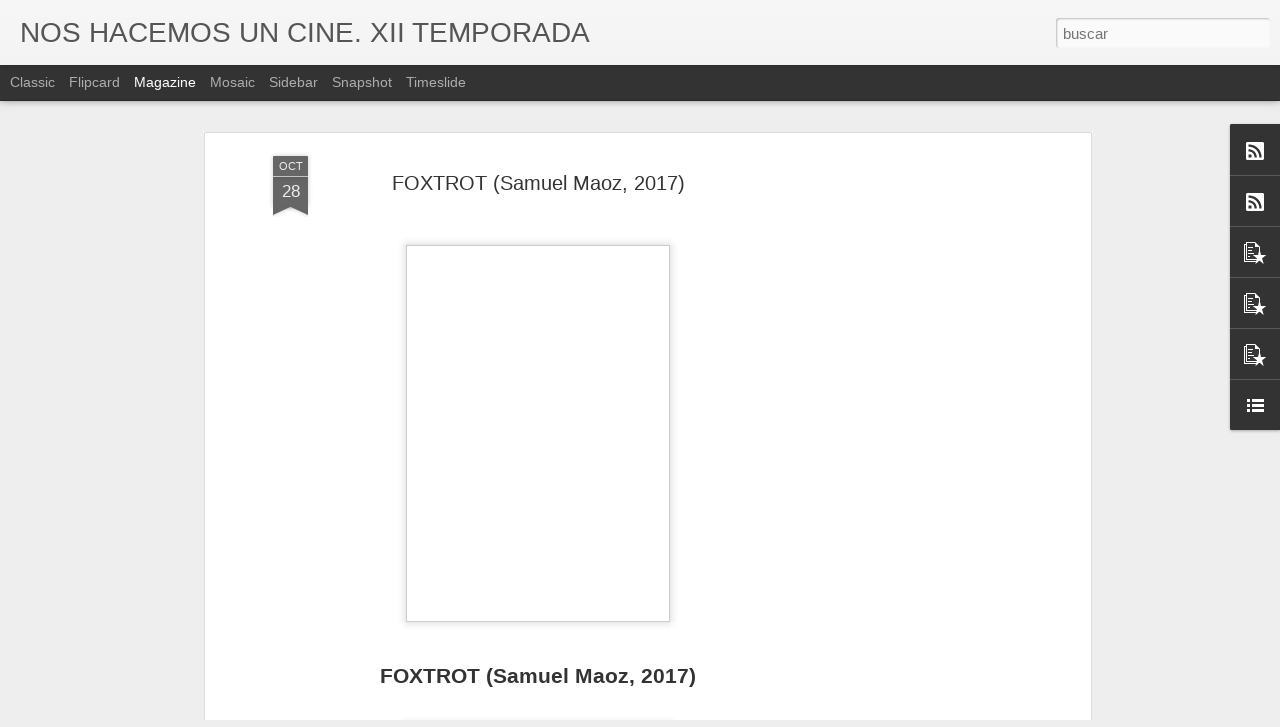

--- FILE ---
content_type: text/javascript; charset=UTF-8
request_url: https://www.noshacemosuncine.com/?v=0&action=initial&widgetId=BlogList1&responseType=js&xssi_token=AOuZoY7DSrx_BlQhBfO-9474Nq7BH7M9mg%3A1768933959593
body_size: 14860
content:
try {
_WidgetManager._HandleControllerResult('BlogList1', 'initial',{'title': 'https://elkinetoscopiodigital.wordpress.com/', 'sortType': 'LAST_UPDATE_DESCENDING', 'numItemsToShow': 5, 'showIcon': true, 'showItemTitle': true, 'showItemSnippet': true, 'showItemThumbnail': true, 'showTimePeriodSinceLastUpdate': false, 'tagName': 'BlogList1-www.noshacemosuncine.com', 'textColor': '#000', 'linkColor': '#00c', 'totalItems': 47, 'showAllText': 'Mostrar todo', 'showNText': 'Mostrar 5', 'items': [{'displayStyle': 'display: block;', 'blogTitle': 'Cine maldito', 'blogUrl': 'https://www.cinemaldito.com/', 'blogIconUrl': 'https://lh3.googleusercontent.com/blogger_img_proxy/AEn0k_s9ZkaH5HPeVnJE40Aj1lvDrK8Tc2shi-8LrWt4EcMdEgYNEb79tdjnR2Kh9iICJuC0nXoy_HObIlnGFHiyAgD5pUzZ1kapvoNE8A\x3ds16-w16-h16', 'itemTitle': 'Trailer para Yellow Letters de \u0130lker \xc7atak', 'itemUrl': 'https://www.cinemaldito.com/trailer-para-yellow-letters-de-ilker-catak/?utm_source\x3drss\x26utm_medium\x3drss\x26utm_campaign\x3dtrailer-para-yellow-letters-de-ilker-catak', 'itemSnippet': 'Tras la buena acogida de su anterior trabajo, Sala de profesores, \u0130lker \n\xc7atak regresa, en esta ocasi\xf3n para competir por el Oso de oro con \nuna Yellow Lette...', 'itemThumbnail': '', 'timePeriodSinceLastUpdate': 'Hace 4 horas'}, {'displayStyle': 'display: block;', 'blogTitle': 'textos en red - shangrila-blog', 'blogUrl': 'https://www.shangrila-blog.com/', 'blogIconUrl': 'https://lh3.googleusercontent.com/blogger_img_proxy/AEn0k_v00CIP10gihf6_yOm9DCa9nex1bez6mI8A__rZ6VU4YOzdpQNPVx2-OVXkTD8XpdHmmg1QsLwwV0WG1gjht7Y95Wir9GIUr3_igGRefg\x3ds16-w16-h16', 'itemTitle': 'PR\xd3XIMAMENTE: LOS PRIMEROS LIBROS DE 2026', 'itemUrl': 'https://www.shangrila-blog.com/2026/01/proximamente-los-primeros-libros-de-2026.html', 'itemSnippet': '\n\n \n\n\n\n\n', 'itemThumbnail': {'url': 'https://blogger.googleusercontent.com/img/b/R29vZ2xl/[base64]/s72-w632-h720-c/PROXIMAMENTE%20CINCOCC.jpg', 'width': 72, 'height': 72}, 'timePeriodSinceLastUpdate': 'Hace 10 horas'}, {'displayStyle': 'display: block;', 'blogTitle': 'Amanece Metr\xf3polis', 'blogUrl': 'https://amanecemetropolis.net/', 'blogIconUrl': 'https://lh3.googleusercontent.com/blogger_img_proxy/AEn0k_ta8XNFbXxxw3fX8dVoZD7tuP-r4WJ7ESgwNAdJ8xwXG9qeiCfYxJ3Hh6ZZxzHeKhIYpqbDaJfr4FuMd_OQLtNZ1gvrwj3puteAVA8D\x3ds16-w16-h16', 'itemTitle': 'El futuro de la Uni\xf3n Europea: susto o muerte.', 'itemUrl': 'https://amanecemetropolis.net/el-futuro-de-la-union-europea-susto-o-muerte/', 'itemSnippet': '\n\nEl final de la II Guerra Mundial supuso la consagraci\xf3n de los EE.UU. como \nprimera potencia mundial. Poco antes del final de la guerra en los Acuerdos \nde...', 'itemThumbnail': '', 'timePeriodSinceLastUpdate': 'Hace 11 horas'}, {'displayStyle': 'display: block;', 'blogTitle': 'El Testamento del Dr. Caligari', 'blogUrl': 'https://eltestamentodeldoctorcaligari.com', 'blogIconUrl': 'https://lh3.googleusercontent.com/blogger_img_proxy/AEn0k_u5PCroAuziIAbqBM-A8sCGG-xnwP5MZPFvmL0tHQ4pWJRnibqIMuhyV0Doh4ccWzPa-n4M_4ktfLPXGReDHD3saa3XcmuUwNOi2fCPPIJORWXSffJrT_Q\x3ds16-w16-h16', 'itemTitle': 'Especial Buster Keaton sonoro (III): Buster Keaton en la MGM', 'itemUrl': 'https://eltestamentodeldoctorcaligari.com/2026/01/20/especial-buster-keaton-sonoro-iii-buster-keaton-en-la-mgm/', 'itemSnippet': 'Este post forma parte de un especial dedicado a los inicios de Buster \nKeaton en el cine sonoro que incluye los siguientes art\xedculos: \nIntroducci\xf3n. Anatom\xeda...', 'itemThumbnail': '', 'timePeriodSinceLastUpdate': 'Hace 12 horas'}, {'displayStyle': 'display: block;', 'blogTitle': 'CON LOS OJOS ABIERTOS', 'blogUrl': 'https://www.conlosojosabiertos.com/', 'blogIconUrl': 'https://lh3.googleusercontent.com/blogger_img_proxy/AEn0k_uLuwg9u1kPl6g_PbifzJztLVA-cEHTq5SWtjRX5fVh75VprZzuEbVp1TfO0CfVGg1ZJIdMfRIboThF76kU9zuyuBViDPoq-lBAgj59NBfGlXI\x3ds16-w16-h16', 'itemTitle': 'DECOUPAGE (02): NOTAS PARA UNA HISTORIA DE LAS CINEASTAS RUMANAS (PRIMERA \nPARTE)', 'itemUrl': 'https://www.conlosojosabiertos.com/decoupage-02-notas-para-una-historia-de-las-cineastas-rumanas-primera-parte/', 'itemSnippet': '\n\nSigue siendo un misterio por qu\xe9 Rumania fue, entre todos los pa\xedses del \nbloque comunista europeo, incapaz de dar lugar siquiera a una sola \ndirectora de ...', 'itemThumbnail': '', 'timePeriodSinceLastUpdate': 'Hace 20 horas'}, {'displayStyle': 'display: none;', 'blogTitle': 'Las peras del huerto de pap\xe1 (cine)', 'blogUrl': 'http://lasperasdelhuertodepapa.blogspot.com/', 'blogIconUrl': 'https://lh3.googleusercontent.com/blogger_img_proxy/AEn0k_sZG4V5N9gCquHkabyzTgZ7wzz6Vi4NH3Hx0xaMUBvHPkg3zNaKMsjLQQdXa5S-sG16bLWq79jIx0n7TBeca2PltiBYs5reFAglf8j6Uj7ZqbsIs3xLERq7og\x3ds16-w16-h16', 'itemTitle': 'Rat film', 'itemUrl': 'http://lasperasdelhuertodepapa.blogspot.com/2026/01/rat-film.html', 'itemSnippet': 'Desde antes de leer con fruici\xf3n \u201cNuestras hermanas las ratas\u201d (Michel \nDansel, 1979) mantengo una cierta repulsi\xf3n y a la vez admiraci\xf3n por ese \nanimal, ca...', 'itemThumbnail': {'url': 'https://blogger.googleusercontent.com/img/b/R29vZ2xl/AVvXsEhnS1ARy9WCA1CULARiDrROHJc-XqggkW4yYCR_64N340xB5TZtZO1WvYedkfjowtfI7QfsnwfrdEuRG34vxAhoQ1RH1kgiO6ZIT0nR3sGFrCkjRskGIW2TeFFza9GYTGskUZ0-jl9_0ld-4bkfZ9Iur3xapXmPzEJ2A9brJi12kUer0UvYy0ZzK996GMII/s72-c/615522096_25820882527597481_6124879352027668512_n.jpg', 'width': 72, 'height': 72}, 'timePeriodSinceLastUpdate': 'Hace 1 d\xeda'}, {'displayStyle': 'display: none;', 'blogTitle': 'El cine de Solaris', 'blogUrl': 'http://elcinedesolaris.blogspot.com/', 'blogIconUrl': 'https://lh3.googleusercontent.com/blogger_img_proxy/AEn0k_up7Jpzvtl7sHm-Jj3QpaK27y3Bi1onf9gCiBmeZRenMubcDet8DLq1tYcwkBVa0bIwH0qDAm6vuJRYoLLvw1_q4X0ejRF2To0jgcJtaBj7ForL\x3ds16-w16-h16', 'itemTitle': 'Las mujeres en el cine de John Sturges', 'itemUrl': 'http://elcinedesolaris.blogspot.com/2026/01/las-mujeres-en-el-cine-de-john-sturges.html', 'itemSnippet': '\n\n \n*En John Sturges. La mirada ecu\xe1nime o depende de a qu\xe9 se llame mirar \n(Providence)* desmonto algunas de las imprecisas etiquetas que le \nencasquetaron,...', 'itemThumbnail': {'url': 'https://blogger.googleusercontent.com/img/b/R29vZ2xl/AVvXsEi0M_OtNYK25FtCRg3MV64-DPCms60OqCoDJUCZR6DyxZnoje3YC5irN-CWlsAaev3M8q3jdVygnMuKW80ID7h6Ub1OtZey6mgAMKwn8patot7V1-2HjgOh273L5u1D2ZKv9VqiCAtIpaX2X0vl0pcjM-IYuNo2tPXpC990gMQNORzo2ocnCDwcajVJd1Vf/s72-w400-h305-c/Screenshot%20(8550).png', 'width': 72, 'height': 72}, 'timePeriodSinceLastUpdate': 'Hace 1 d\xeda'}, {'displayStyle': 'display: none;', 'blogTitle': 'SEG\xdaN ANTONIO BAYLOS...', 'blogUrl': 'https://baylos.blogspot.com/', 'blogIconUrl': 'https://lh3.googleusercontent.com/blogger_img_proxy/AEn0k_uOlHmOGPn4qy8wby0yl2eDxhjiOQdZY6MHvbJBLy1yCjJd_0l3vAC9pP4VEMohww3RYJGIT_d58EiOdZMGVqCaYR7gxpGLqM-kig\x3ds16-w16-h16', 'itemTitle': 'UNA NUEVA ESTRATEGIA DIPLOM\xc1TICA ANTE EL IMPERIALISMO NEOCOLONIZADOR DE \nTRUMP (HABLA AGUSTIN SANTOS, DIPUTADO DE SUMAR)', 'itemUrl': 'https://baylos.blogspot.com/2026/01/una-nueva-estrategia-diplomatica-ante.html', 'itemSnippet': '\n\n \n\nVivimos tiempos convulsos. La agresividad del imperio norteamericano se ha \nmaterializado en una serie de hechos que est\xe1n marcando un inquietante \ncomi...', 'itemThumbnail': {'url': 'https://blogger.googleusercontent.com/img/b/R29vZ2xl/AVvXsEiRAekZqT2BnmS4FQzYSgvu7sfU31E2IT5UXEaC4JESCUvNX18XKv1HF8ibwtXP-jjArgAb34IxOOnGpJEdVrpb09O7cPW61xIzU9pXdOPO0QXNRsWl42bvA52Hvfd-kkArfkg6LBZNUEtJo45Hish3hYUNpqcwf4KuwcOHDjmBTkCEfFJgfF7HAIeGk6c/s72-w400-h255-c/trump%20greenland.jfif', 'width': 72, 'height': 72}, 'timePeriodSinceLastUpdate': 'Hace 1 d\xeda'}, {'displayStyle': 'display: none;', 'blogTitle': 'DMovies', 'blogUrl': 'https://dmovies.org/', 'blogIconUrl': 'https://lh3.googleusercontent.com/blogger_img_proxy/AEn0k_toKZFrI3px-JEcB13l4WcYnRUve-jwdbP-1kVylpOc3K2vZIl517xz258GHoEaNdmU4JlSzvn1H0wYR6Jz0G5V4g\x3ds16-w16-h16', 'itemTitle': 'Our dirty questions to Franz B\xf6hm', 'itemUrl': 'https://dmovies.org/2026/01/16/our-dirty-questions-to-franz-bohm/', 'itemSnippet': '\n\nFranz B\xf6hm is an award-winning director specialising in socially relevant \nfilms based on true stories. His debut feature Dear Future Children (2021) \nwon ...', 'itemThumbnail': '', 'timePeriodSinceLastUpdate': 'Hace 3 d\xedas'}, {'displayStyle': 'display: none;', 'blogTitle': 'El blog de Hildy Johnson', 'blogUrl': 'https://hildyjohnson.es/', 'blogIconUrl': 'https://lh3.googleusercontent.com/blogger_img_proxy/AEn0k_vOTn6e7m1YNX8fLhbHZbvLoYYum6jAESX1Yl0JJ6e1fwI3SOl8YFP6ENDMfFRYVFQrDert65BydwGgztyKViiLJmBbyyrt\x3ds16-w16-h16', 'itemTitle': 'Till We Meet Again (1944) de Frank Borzage', 'itemUrl': 'https://hildyjohnson.es/?p\x3d6899', 'itemSnippet': '\n\nFrank Borzage es capaz de emocionar con tan poco\u2026 Tan solo con una c\xe1mara \nque enfoca una mano que desfallece y se abre dejando a la vista un \ncrucifijo. C...', 'itemThumbnail': '', 'timePeriodSinceLastUpdate': 'Hace 1 semana'}, {'displayStyle': 'display: none;', 'blogTitle': 'El Kinetoscopio digital', 'blogUrl': 'https://elkinetoscopiodigital.wordpress.com', 'blogIconUrl': 'https://lh3.googleusercontent.com/blogger_img_proxy/AEn0k_ucVRfi9owx6iX4tVCHnBEY1uyMnxAsBG4HQ8jRMWOaNAwhDcmJ1MqREILIyvDJ2Jka7MeVrgzDPRa-wcVxW7Bf9p3hkAdIIjPfXDYzX6ycawIn1b1831a7jnA\x3ds16-w16-h16', 'itemTitle': 'Entre ellas', 'itemUrl': 'https://elkinetoscopiodigital.wordpress.com/2026/01/12/entre-ellas/', 'itemSnippet': 'No hubo premeditaci\xf3n alguna en la foto que cerraba la \xfaltima entrada del \na\xf1o pasado. All\xed, sobre la mesita de caf\xe9, descansaban algunas de las \nmejores edi...', 'itemThumbnail': '', 'timePeriodSinceLastUpdate': 'Hace 1 semana'}, {'displayStyle': 'display: none;', 'blogTitle': 'CINEMA DE PERRA GORDA', 'blogUrl': 'https://thecinema.blogia.com', 'blogIconUrl': 'https://lh3.googleusercontent.com/blogger_img_proxy/AEn0k_sL7lNe_uEZCzWzh2NA4Ic5ivkE12oXqAAr6Jb_4NjHMNsCVyO7rLg1Dg4w4ddp6CcvrNm3DmZGRMWcBVasFZevFUjJFUBEw4tCAGI\x3ds16-w16-h16', 'itemTitle': 'BATTLE HYMN (1956, Douglas Sirk) Himno de batalla', 'itemUrl': 'https://thecinema.blogia.com/2026/011001-battle-hymn-1956-douglas-sirk-himno-de-batalla.php', 'itemSnippet': '\n\nLos a\xf1os cincuenta propiciaron en Hollywood la presencia de un buen n\xfamero \nde t\xedtulos inmersos en las coordenadas m\xe1s convencionales del cine b\xe9lico. \nNos...', 'itemThumbnail': '', 'timePeriodSinceLastUpdate': 'Hace 1 semana'}, {'displayStyle': 'display: none;', 'blogTitle': 'Capricho Cin\xe9filo.', 'blogUrl': 'https://caprichocinefilo.wordpress.com', 'blogIconUrl': 'https://lh3.googleusercontent.com/blogger_img_proxy/AEn0k_tW4tQ7tVOcs_YchC7N_FMATQc5HRbjGqWdcg8EP4nLwPxSQqaa6R0dNzqEvF7jgNRo3oVtDcg3cLJFxZImeu6Yjv4oaZs98f8kmcqOKzNA5yXia_mW\x3ds16-w16-h16', 'itemTitle': 'El gran film perdido de Robert Siodmak: St\xfcrme der Leidenschaft (1931)', 'itemUrl': 'https://caprichocinefilo.wordpress.com/2026/01/09/el-gran-film-perdido-de-robert-siodmak-sturme-der-leidenschaft-1931/', 'itemSnippet': '  MISTERIOS DEL CINE Si el tard\xedo descubrimiento de ST\xdcRME DER LEIDENSCHAFT \n(Tempestad de pasiones, 1931), hasta finales del siglo XX considerada \nperdida, ...', 'itemThumbnail': {'url': 'https://caprichocinefilo.wordpress.com/wp-content/uploads/2024/09/www.jpg', 'width': '', 'height': ''}, 'timePeriodSinceLastUpdate': 'Hace 1 semana'}, {'displayStyle': 'display: none;', 'blogTitle': 'desistfilm', 'blogUrl': 'https://desistfilm.com', 'blogIconUrl': 'https://lh3.googleusercontent.com/blogger_img_proxy/AEn0k_td2nI-HUl7D0Hzr90Km2IprHUPk2OkEL9xd08lUefoLudRrYI2XWZFbWcWHBvxU6XwnzclUDelOB_iyNqY2Jbr_uEW0Xs\x3ds16-w16-h16', 'itemTitle': 'UYARIY: UN REENCUADRE NECESARIO DE LA PRODUCCI\xd3N NACIONAL', 'itemUrl': 'https://desistfilm.com/uyariy-un-reencuadre-necesario-de-la-produccion-nacional/', 'itemSnippet': 'Por Benji Porras Cada palabra, cada secuencia y cada pel\xedcula son, de \nalguna forma, testimonio de las condiciones sociales en que se producen; \npero debemos...', 'itemThumbnail': '', 'timePeriodSinceLastUpdate': 'Hace 2 semanas'}, {'displayStyle': 'display: none;', 'blogTitle': 'EL AMOR DESPU\xc9S DEL MEDIOD\xcdA', 'blogUrl': 'http://amordespuesdemediodia.blogspot.com/', 'blogIconUrl': 'https://lh3.googleusercontent.com/blogger_img_proxy/AEn0k_uhq522Eedif1BNeEHO7apO5KlOatpPJ9B577aa9qcI-zJpdqGllehNa-THrevY-leH7SpAxBmkYjIZ7S37WXGUFqxpeTMxyBO-6rdTNHOmWpQUlew3Hg\x3ds16-w16-h16', 'itemTitle': 'BLUE MOON', 'itemUrl': 'http://amordespuesdemediodia.blogspot.com/2026/01/blue-moon.html', 'itemSnippet': '\n\nFELIZ A\xd1O 2026\n\n\nMuchas veces he citado por aqu\xed la noche del 31 de marzo de 1943, cuando \nRichard Rodgers y Oscar Hammerstein II estrenan \x22Oklahoma!\x22 en l...', 'itemThumbnail': {'url': 'https://blogger.googleusercontent.com/img/b/R29vZ2xl/AVvXsEhVcCx6hp0_0rF7Q5bxT7tivpjFCazs3d4ja5J6vGyXsnKFvKgsODrC0bbh_Q2srB9__j8W-a76ZX6XubET54TTFpwJvJ5Zgy8qbRJUC0zUoU4KdLbE8wzjbTfr-yzBa5hVE1d0h_LIK6V-gNFcybsTJp0f7cU17heBO7RT_ZYYNf_DGYQOn5-w-4JDVJE/s72-c/blue-moon-1280x720.jpg', 'width': 72, 'height': 72}, 'timePeriodSinceLastUpdate': 'Hace 2 semanas'}, {'displayStyle': 'display: none;', 'blogTitle': 'un blog comme les autres', 'blogUrl': 'http://postcefalu.blogspot.com/', 'blogIconUrl': 'https://lh3.googleusercontent.com/blogger_img_proxy/AEn0k_uiusYBa6WAe2FPu5XWKLa8vG4Xg5kakZEhhBsSkMdmwJg__jqyvRW-EDETMQT3-GdNvVcqI4D8bWBZRkNtoubIGyoS3sDypE-BuysC0g\x3ds16-w16-h16', 'itemTitle': 'CUENTAS ANUALES', 'itemUrl': 'http://postcefalu.blogspot.com/2025/12/cuentas-anuales.html', 'itemSnippet': '\n\n25 RECIENTES (desde 2020)\n\n*Historias del Buen Valle* (*Jos\xe9 Luis Guerin*, 2025), *Le cinqui\xe8me plan \nde La Jet\xe9e* (*Dominique Cabrera*, 2024), *The shroud...', 'itemThumbnail': '', 'timePeriodSinceLastUpdate': 'Hace 3 semanas'}, {'displayStyle': 'display: none;', 'blogTitle': 'El Acorazado Cin\xe9filo - Le Cuirass\xe9 Cin\xe9phile', 'blogUrl': 'https://www.bachilleratocinefilo.com/', 'blogIconUrl': 'https://lh3.googleusercontent.com/blogger_img_proxy/AEn0k_tdn2By8kTXFvrbzacCSxGCpnfxhTMR0li1P2iUqJCDK6YQXMCJEQau-JksSy_RIVDn90W57Sx0jdTrU-FNA8mnY4J4LtTDxi-XaK0M-Zrm0rNx2w\x3ds16-w16-h16', 'itemTitle': 'Ivan Sergueyevich Turgueniev: \x22\u041c\u0443\u043c\u0443\x22 (Mum\xfa) (1852). Magistral relato de \namor y servidumbre. La perrita m\xe1s famosa de la literatura rusa. Francisco \nHuertas Hern\xe1ndez', 'itemUrl': 'https://www.bachilleratocinefilo.com/2025/12/ivan-sergueyevich-turgueniev-mumu-1852.html', 'itemSnippet': '*Ivan Sergueyevich Turgueniev (1818-1883): \x22\u041c\u0443\u043c\u0443\x22 (Mum\xfa) (1852). Magistral \nrelato de amor y servidumbre. La perrita m\xe1s famosa de la literatura rusa. \nFranc...', 'itemThumbnail': {'url': 'https://blogger.googleusercontent.com/img/b/R29vZ2xl/AVvXsEhGGvenmI2laYMDn69sRqfZOI6nqSSp3hmbp9RCNiS6vPpCiV5XHJhBD_wdrckEYXOEsZ8NYxw9GzpoxMOc_q3kPU0602OT7cooM9tBLxH90jHaCqjCMnLeuGI_YWI2nzQKTp-JN4CK7Hd_LerkAzHIolqE5PBTvA65wDeoBWI1w4Vaas3rp4Bf2QTnpf4/s72-w640-h373-c/Ivan%20Turgueniev.%20%D0%9C%D1%83%D0%BC%D1%83%20-%20Pel%C3%ADcula%20barca%20perrita%20-%20copia.jpg', 'width': 72, 'height': 72}, 'timePeriodSinceLastUpdate': 'Hace 3 semanas'}, {'displayStyle': 'display: none;', 'blogTitle': 'El derecho y el rev\xe9s', 'blogUrl': 'https://presnolinera.wordpress.com', 'blogIconUrl': 'https://lh3.googleusercontent.com/blogger_img_proxy/AEn0k_vQ_Dh1gLW3TJ3OIb4rCYxeGt9kiBVUKe8UZE66mKNenN8TnpUbN5Ga0S28-FrEYLDJ-keEjt1p4ylE-uXfnJFpz95ZYWHjBNCJihewAzMerwg\x3ds16-w16-h16', 'itemTitle': 'La voz de Hind no conmueve a los genocidas.', 'itemUrl': 'https://presnolinera.wordpress.com/2025/12/23/la-voz-de-hind-no-conmueve-a-los-genocidas/', 'itemSnippet': 'En La voz de Hind, dirigida por Kaouther Ben Hania y estrenada el 3 de \nseptiembre de 2025 en el Festival de Cine de Venecia, vemos y, sobre todo, \nescuchamo...', 'itemThumbnail': '', 'timePeriodSinceLastUpdate': 'Hace 4 semanas'}, {'displayStyle': 'display: none;', 'blogTitle': 'Pajarera del medio', 'blogUrl': 'http://pajareradelmedio.blogspot.com/', 'blogIconUrl': 'https://lh3.googleusercontent.com/blogger_img_proxy/AEn0k_txhrDSSSG55fde9r7--fJYN4GaVp4RwcTythjGVcwsIf1QDJRfxTBR30B0AEy9eRzXz1fJkweTUC0Y2828gf4aToNknw-sstBvS7SCdUHOg5gA5g\x3ds16-w16-h16', 'itemTitle': 'Rosa von Praunheim: \xabAmo las discusiones, la controversia y la provocaci\xf3n\xbb', 'itemUrl': 'http://pajareradelmedio.blogspot.com/2025/12/rosa-von-praunheim-amo-las-discusiones.html', 'itemSnippet': 'El 17 de diciembre pasado muri\xf3 en Berl\xedn, de 83 a\xf1os, el ic\xf3nico artista \nalem\xe1n Rosa von Praunheim (Holger Bernhard Bruno Mischwitzky). Una parte \npeque\xf1a ...', 'itemThumbnail': {'url': 'https://blogger.googleusercontent.com/img/b/R29vZ2xl/AVvXsEgM6TYOa59l-MDP6tTcA2-Sa9RxYnGMjPAE92kGf16pgSJDNm7lMVVjPddd7SbDSaGDfokeVrUFs7khOmIHmC2xRMJ8VWgRyVNdMzT_wYmdHYqQwU-InemxBVs_FmGtCEMH5exEwiBpXfZRLnDgsZtXthWfpL6pw7Q53U3OhfjGZXu1-g6mDPp0JHyiSdGh/s72-w400-h225-c/40870262-rosa-von-praunheim-rosa-von-praunheim-war-ein-grosser-filmemacher-und-ein-vorkaempfer-der-schwulenbewegung-2SMH.jpg', 'width': 72, 'height': 72}, 'timePeriodSinceLastUpdate': 'Hace 4 semanas'}, {'displayStyle': 'display: none;', 'blogTitle': 'Transit: cine y otros desv\xedos', 'blogUrl': 'https://cinentransit.com', 'blogIconUrl': 'https://lh3.googleusercontent.com/blogger_img_proxy/AEn0k_vtmemkCcXU65o-ldHl4FWYfNAjIIq4gEx4nA-W0XWJuczrrgiBD2QFw7E6aiOKUR-4LJ2v6Xe-lt15CB-ZDJTJtevuEwtstQ\x3ds16-w16-h16', 'itemTitle': 'Sitges 2025', 'itemUrl': 'https://cinentransit.com/sitges-2025/', 'itemSnippet': 'En el festival de cine fant\xe1stico de este a\xf1o, han comparecido multitud de \nmonstruos, entre los cuales, destaca la inteligencia artificial como tema y \ncomo...', 'itemThumbnail': '', 'timePeriodSinceLastUpdate': 'Hace 2 meses'}, {'displayStyle': 'display: none;', 'blogTitle': 'Blog de cine - La estaci\xf3n del fotograma perdido', 'blogUrl': 'http://laestaciondelfotogramaperdido.blogspot.com/', 'blogIconUrl': 'https://lh3.googleusercontent.com/blogger_img_proxy/AEn0k_t_ZmwJzHJz82d2Xo-8g1UCgOd1PUmLQhEKcyd8MIvY_fm0D9pwITtltS7cEtTZloxqkMQUoU_9sTiSRs70Vdd1j7HHZHfiNS1NulqQghl8ZrPSNex_Bib4rBfq7_dJMas\x3ds16-w16-h16', 'itemTitle': 'Festival de San Sebasti\xe1n 2025: mejores y peores pel\xedculas', 'itemUrl': 'http://laestaciondelfotogramaperdido.blogspot.com/2025/10/festival-san-sebastian-2025-mejores-peores-peliculas.html', 'itemSnippet': 'El 73 Festival de San Sebasti\xe1n ha destacado por el cine espa\xf1ol de la \nSecci\xf3n Oficial y las joyitas internacionales de Perlas y Zabaltegi. Aqu\xed \nva mi repa...', 'itemThumbnail': {'url': 'https://blogger.googleusercontent.com/img/a/AVvXsEg90WnzsgOUWa9xGhIeHFvEm0wKjFZXxsJ8MbbquKpQy-fqgzaGkwvrWT6wfwGNf8ztVRWDE9nw4poM-M7juaVxj59R-GNQGoTg1Ugx2VPOGubpKcS5qHpzew_H-_g8Xt_lwf7qvxQXOMGvSwzNkTnveHchSJgxXdnUr11IAi5UTd_xGB8NUxURJ276G1g\x3ds72-w320-h180-c', 'width': 72, 'height': 72}, 'timePeriodSinceLastUpdate': 'Hace 3 meses'}, {'displayStyle': 'display: none;', 'blogTitle': 'CINEINFINITO', 'blogUrl': 'https://www.cineinfinito.org', 'blogIconUrl': 'https://lh3.googleusercontent.com/blogger_img_proxy/AEn0k_vODX8_gh9SK6Gv_J6upMC6qscTxtRB29QV9Vg__6TJcO9T561A8EkHYMQyiq1mC6hHeaZE99aYS_FCyWhk_PMQe-rx6VcKuOM8NN4\x3ds16-w16-h16', 'itemTitle': 'Borrador autom\xe1tico', 'itemUrl': 'https://www.cineinfinito.org/borrador-automatico-5/', 'itemSnippet': 'Mike De LeonPrograma 2: Kung Mangarap Ka\x27t Magising [1977]Typography is the \nart and technique Typography is the art and technique of arranging type to \nmake...', 'itemThumbnail': '', 'timePeriodSinceLastUpdate': 'Hace 4 meses'}, {'displayStyle': 'display: none;', 'blogTitle': 'vivirdebuenagana', 'blogUrl': 'https://vivirdebuenagana.wordpress.com', 'blogIconUrl': 'https://lh3.googleusercontent.com/blogger_img_proxy/AEn0k_tYNwO6ZdUMaNTRtJCLtUDgC3-DA9Qj84UwgyXOUkX_lF1wMbNcqoLeMK6fCvCqkWzlhdaW3b3QchhvwvQxWhIhQY5Nj53XoKBNyqg8M3HRo5fUYcaH\x3ds16-w16-h16', 'itemTitle': 'TANGER BAR 1986-2024', 'itemUrl': 'https://vivirdebuenagana.wordpress.com/2024/10/01/tangere-bar-1986-2024/', 'itemSnippet': 'Como estos d\xedas es noticia de prensa, casi con llamada a funerales \nnacionales, el cierre definitivo del Bar T\xe1nger de San Sebasti\xe1n, creo que \nes un buen mo...', 'itemThumbnail': '', 'timePeriodSinceLastUpdate': 'Hace 1 a\xf1o'}, {'displayStyle': 'display: none;', 'blogTitle': 'CONTRAPICADO', 'blogUrl': 'https://contrapicado.net/', 'blogIconUrl': 'https://lh3.googleusercontent.com/blogger_img_proxy/AEn0k_sjTmJWD4XGnahZ5DpBPOdVbWiRwmdfHTE9woZMzEogLq9aMdebGpm5YiZmYDUwVGNeqzh2FU4FRijnkDxd1r8htT7Qn8XU\x3ds16-w16-h16', 'itemTitle': 'K\xe8o ch\xe2u \xc2u (1X2) l\xe0 g\xec? H\u01b0\u1edbng d\u1eabn ch\u01a1i k\xe8o 1X2 t\u1ea1i Kubet', 'itemUrl': 'https://contrapicado.net/keo-chau-au-1x2-la-gi-huong-dan-choi-keo-1x2-tai-kubet/', 'itemSnippet': '\n\nK\xe8o ch\xe2u \xc2u (1X2) l\xe0 m\u1ed9t trong nh\u1eefng lo\u1ea1i k\xe8o ph\u1ed5 bi\u1ebfn nh\u1ea5t trong c\xe1 c\u01b0\u1ee3c \nb\xf3ng \u0111\xe1 online. T\u1ea1i nh\xe0 c\xe1i Kubet, k\xe8o 1X2 lu\xf4n thu h\xfat \u0111\xf4ng \u0111\u1ea3o ng\u01b0\u1eddi ch\u01a1i \ntha...', 'itemThumbnail': '', 'timePeriodSinceLastUpdate': 'Hace 1 a\xf1o'}, {'displayStyle': 'display: none;', 'blogTitle': 'Cinefilia Malversa (blog sin fines de lucro)', 'blogUrl': 'https://cinefiliamalversa.blogspot.com/', 'blogIconUrl': 'https://lh3.googleusercontent.com/blogger_img_proxy/AEn0k_v3fB9clMpS6zzLiufdtKDalZsROUVWlzC1yoN9DM_DuTgLBEP3y28lFaC03UudxJ5nFvduW_9aVojOdhAagE-WBybmSZSDi03oPc3uc2fBiKzGe6I7\x3ds16-w16-h16', 'itemTitle': 'Le tourbillon de la vie (Peque\xf1as casualidades) - 2022 - Olivier Treiner \n(subtitulado al espa\xf1ol)', 'itemUrl': 'https://cinefiliamalversa.blogspot.com/2023/12/le-tourbillon-de-la-vie-pequenas.html', 'itemSnippet': '\n\n\nEl torbellino de la vida es una pel\xedcula dram\xe1tica francesa dirigida por \nOlivier Treiner y estrenada en 2022. Par\xeds 2052. Julia, 80 a\xf1os, tuvo una \nvida ...', 'itemThumbnail': {'url': 'https://blogger.googleusercontent.com/img/b/R29vZ2xl/AVvXsEgyxFvusUV76jviuofDtgGY5HKBcy0eK1bEe6P1sl34H22kLNtGkd7th92F9MfxL2ihT7uNvQQFaUyZbvxsnLi29bueP6wZMrkMQqmRfUfmm4isRjTEHo8jXVNirHl8axWZ6cDthaBS7URCJrvdamxECaZE2BTgn5lV8GnTI5lAjycgaMTPNcXlPlhqTjYU/s72-c/Le%20tourbillon%20de%20la%20vie%20%28Peque%C3%B1as%20casualidades%29%20-%202022%20-%20Olivier%20Treiner.jpg', 'width': 72, 'height': 72}, 'timePeriodSinceLastUpdate': 'Hace 2 a\xf1os'}, {'displayStyle': 'display: none;', 'blogTitle': 'Arsenevich', 'blogUrl': 'http://scalisto.blogspot.com/', 'blogIconUrl': 'https://lh3.googleusercontent.com/blogger_img_proxy/AEn0k_vvwvU06bM6AIKszFHwGFIfoAq_mhVieingUE3VxQtvGOfmVo7BFfRUzDJe0Nnrc7df6gN9lQIRF9lsroyItUfJLg2mQas3RTVqNU4\x3ds16-w16-h16', 'itemTitle': 'Roberto Rossellini - La Prise de pouvoir par Louis XIV (1966)', 'itemUrl': 'http://scalisto.blogspot.com/2008/12/roberto-rossellini-la-prise-de-pouvoir.html', 'itemSnippet': '\nFranc\xe9s | Subs: Castellano/English/Portugu\xeas (muxed)\n90 min | x-264 1920x1080 | 4800 kb/s | 128 kb/s AC3 | 25 fps\nWEB rip 3,07 GB\n*La toma del poder por par...', 'itemThumbnail': {'url': 'https://blogger.googleusercontent.com/img/b/R29vZ2xl/AVvXsEg18y6WZb-HqD-JUDymfj992EOGulrI-DFzfzmApEXMwN8jxCi5WbY3M4XvNa5smCfkMoF3su0qz1gJLk-NR_Q_XPUAgQZgudy0HtMBhlPOniLAiOLQKWnuAwkR_TU41ukvxt83OZEyisvU3PV8VHqMsZ4uKGjStKwPaJSIaRJoNVc_pDmBItIj0_BzAA/s72-w273-h400-c/luis%20XIV.jpg', 'width': 72, 'height': 72}, 'timePeriodSinceLastUpdate': 'Hace 3 a\xf1os'}, {'displayStyle': 'display: none;', 'blogTitle': 'MOGAMBO', 'blogUrl': 'http://mogambo1924.blogspot.com/', 'blogIconUrl': 'https://lh3.googleusercontent.com/blogger_img_proxy/AEn0k_uG_PMm-Pjbay6naa9cRFLaBCslvrsQL1LHxTTdQ-L11zu2t8BjgdPf6DTDueG9pavpD_zT3EKusXFiLrxFlCZNRQQ5PBCNY8FxJYcRhBs\x3ds16-w16-h16', 'itemTitle': '\x22La tela de aran\u0303a\x22 (Vincente Minnelli, 1955)', 'itemUrl': 'http://mogambo1924.blogspot.com/2021/12/la-tela-de-arana-vincente-minnelli-1955.html', 'itemSnippet': '\n\n\nT\xedtulo original: \x22The cobwed\x22\n\n(Vincente Minnelli, 1955)\n\nSubt\xedtulos: espa\xf1ol \n  1:58:41 - 2.83GB\n\nDescarga\n\n', 'itemThumbnail': {'url': 'https://blogger.googleusercontent.com/img/a/AVvXsEgpMBi7OTDwsJKUmK95_jV1gTdKdeLFXROrnombE6266g-GK3P_teg5Lph3LW1EKLSxUxLGcGlorfWg__1KXap7mVoqxy317RyFLH4I2wgAlt1M67OI7aHz5WZAnxe6ZcsCi_Fbu0Rh3TT3wnSdTADtp-ihtLPqBUGhc5u1uO5FDuq6WzLi3bePxLAe\x3ds72-w536-h208-c', 'width': 72, 'height': 72}, 'timePeriodSinceLastUpdate': 'Hace 4 a\xf1os'}, {'displayStyle': 'display: none;', 'blogTitle': 'elcriticoabulico', 'blogUrl': 'https://elcriticoabulico.wordpress.com', 'blogIconUrl': 'https://lh3.googleusercontent.com/blogger_img_proxy/AEn0k_szNJEo-OqKsLp-YUYEk74qWqNNfXyqbxvGjrInjD6xF4Ja7sLoOgzrZrtjIgILduIPaFepYZU-ZcO51gdD-Z7n-prSn8IXtPXGwvmLT92U7v48Q178\x3ds16-w16-h16', 'itemTitle': 'Taxi Driver', 'itemUrl': 'https://elcriticoabulico.wordpress.com/2021/03/13/taxi-driver/', 'itemSnippet': '. A\xf1o: 1976. Director: Martin Scorsese. Reparto: Robert De Niro, Jodie \nFoster, Cybill Shepherd, Harvey Keitel, Albert Brooks, Peter Boyle, Leonard \nHarris, ...', 'itemThumbnail': '', 'timePeriodSinceLastUpdate': 'Hace 4 a\xf1os'}, {'displayStyle': 'display: none;', 'blogTitle': 'Revista de Cine WEB', 'blogUrl': 'https://revistadecineweb.blogspot.com/', 'blogIconUrl': 'https://lh3.googleusercontent.com/blogger_img_proxy/AEn0k_v0_Dbxmj_0HRdr_-8uBg40Q0xhnTxniblF8G1kPpFd2-BJ_U3Ds3jNHpQjN0gPQJKegfs6sak_Mmdb_o_MyWd7jpZT5be_EmvmzuNRLxdJSTyAqw\x3ds16-w16-h16', 'itemTitle': 'Los retratos I - Rafael Filippelli', 'itemUrl': 'https://revistadecineweb.blogspot.com/2020/11/los-retratos-i-rafael-filippelli_30.html', 'itemSnippet': '\n\n \n\n\n\nAunque tuvimos nuestras diferencias e incluso nuestras peleas, mantuve con \nAlberto Fischerman la relaci\xf3n m\xe1s honesta, amical e intelectual que tuve ...', 'itemThumbnail': {'url': 'https://1.bp.blogspot.com/-Qnc7DWt9kd8/X8UUZr5baDI/AAAAAAAAYew/ySuExJkSEXYzFhxibkk1CnZZV8kd5MvYACLcBGAsYHQ/s72-w320-h212-c/Lavelli.jpg', 'width': 72, 'height': 72}, 'timePeriodSinceLastUpdate': 'Hace 5 a\xf1os'}, {'displayStyle': 'display: none;', 'blogTitle': 'Cartes Playes', 'blogUrl': 'https://cartesplayes.wordpress.com', 'blogIconUrl': 'https://lh3.googleusercontent.com/blogger_img_proxy/AEn0k_v-tpzxPNcQ8aeiB8Vkm3IZxuN3KHDf6asKUEm9tvNtMiawC_aVGLU9WABW6LpJVjR_L9TTZC16dpkq9k7dM5J9EYsiPJlwr_uOJ7Q4HVywaA\x3ds16-w16-h16', 'itemTitle': 'D\xeda 61 (que es en realidad 71) \u2013 especial d\xeda de la patria', 'itemUrl': 'https://cartesplayes.wordpress.com/2020/05/25/dia-61-que-es-en-realidad-71-especial-dia-de-la-patria/', 'itemSnippet': 'Siempre de madrugada se me ocurre una idea perfecta para comenzar este post \nque nunca llega. Y siempre al d\xeda siguiente la he olvidado y la nueva \nentrada d...', 'itemThumbnail': '', 'timePeriodSinceLastUpdate': 'Hace 5 a\xf1os'}, {'displayStyle': 'display: none;', 'blogTitle': 'Cine de Jap\xf3n', 'blogUrl': 'https://elcinedejapon.blogspot.com/', 'blogIconUrl': 'https://lh3.googleusercontent.com/blogger_img_proxy/AEn0k_sWk_7x7dPyrTPaIc2Kh4QSYXE3n5Zkc_b08UtbIpxxmbgUJuS0zZXKnmYATcshiCEE8DK9foG7MapAdd8X9ivEhljQGAv9ZQPgwkiEwTpXLnA\x3ds16-w16-h16', 'itemTitle': 'DOS NOTICIAS IMPORTANTES', 'itemUrl': 'https://elcinedejapon.blogspot.com/2020/03/dos-noticias-importantes.html', 'itemSnippet': '\nBeta de la nueva web/New website\n\n\nhttp://blog.reviviendoviejasjoyas.xyz/\n\n\nRecomiendo registrarse como usuario para poder acceder en el futuro al blog \nen ...', 'itemThumbnail': '', 'timePeriodSinceLastUpdate': 'Hace 5 a\xf1os'}, {'displayStyle': 'display: none;', 'blogTitle': 'Reviviendo Viejas Joyas', 'blogUrl': 'https://reviviendoviejasjoyas.blogspot.com/', 'blogIconUrl': 'https://lh3.googleusercontent.com/blogger_img_proxy/AEn0k_tHRwwtavQDRuCeF95rkF6UgsC3SRFT82dCfLMqWl-Dy_L-pbvXJZLLo4lTtws9TCcYWT7KixKqh_ANwo1MHmdz7JMErESTLdy9VlA8yIvSyQLWwqJHuMSY\x3ds16-w16-h16', 'itemTitle': 'DOS NOTICIAS IMPORTANTES', 'itemUrl': 'https://reviviendoviejasjoyas.blogspot.com/2020/02/dos-noticias-importantes.html', 'itemSnippet': 'Beta de la nueva web/New website\n\nhttp://blog.reviviendoviejasjoyas.xyz/\n\nRecomiendo registrarse para asegurar vuestro acceso en una eventual cierre \npara us...', 'itemThumbnail': '', 'timePeriodSinceLastUpdate': 'Hace 5 a\xf1os'}, {'displayStyle': 'display: none;', 'blogTitle': 'CineMerida', 'blogUrl': 'http://cinemerida.blogspot.com/', 'blogIconUrl': 'https://lh3.googleusercontent.com/blogger_img_proxy/AEn0k_unxfBWORgG9vkIIs_JQ9cCbV0mLoeQUwDqG8vffF1GXVGnZzk5FOolAvwAyVA-ihf0_ORLpBqf_xRixj-W2sgkOuqdgOrWapD1LtYS\x3ds16-w16-h16', 'itemTitle': 'MI CINE ESPA\xd1OL DEL 2019', 'itemUrl': 'http://cinemerida.blogspot.com/2020/01/mi-cine-espanol-del-2019.html', 'itemSnippet': ' \n\nEn un a\xf1o que me parece especialmente destacable en cuanto a calidad de \nalgunos de los t\xedtulos que nos ha ofrecido el cine espa\xf1ol y hecha la \nprevenci\xf3n...', 'itemThumbnail': {'url': 'https://blogger.googleusercontent.com/img/b/R29vZ2xl/AVvXsEhxEH_MW85d0x-W0KI9oe8eXx4bdL2GFuLwteJiWOCEAfI-8CQA0SKHRi_C1FfVgxCL0jdSPDlMvAdPw71D77iQyurHgFpdhLXuqGxrDOUGq5H1qF-IxszzmyU1UVpoqeNYkBgQ/s72-c/MI+CINE+ESPA%25C3%2591OL+DEL+2019+NUMERADO.jpg', 'width': 72, 'height': 72}, 'timePeriodSinceLastUpdate': 'Hace 6 a\xf1os'}, {'displayStyle': 'display: none;', 'blogTitle': 'B L O G S \x26 D O C S', 'blogUrl': 'http://www.blogsandocs.com', 'blogIconUrl': 'https://lh3.googleusercontent.com/blogger_img_proxy/AEn0k_uUd3zsAzDe7X45DcD3Aoy95DmmPGiEnfxsolGZvCtLN4YpaJhikhsrQ89fKislENavlRz9xmgcBvuenUxsCVfgmWFzDHfZRTPV\x3ds16-w16-h16', 'itemTitle': 'Manel Raga. Sis curtmetratges', 'itemUrl': 'http://www.blogsandocs.com/?p\x3d7319', 'itemSnippet': 'CAT / *CAST*\nSessi\xf3 de sis curtmetratges de Manel Raga, cineasta catal\xe0 programat i \npremiat en festivals com Ven\xe8cia, Locarno o DocLisboa. El seu cinema, en...', 'itemThumbnail': '', 'timePeriodSinceLastUpdate': 'Hace 6 a\xf1os'}, {'displayStyle': 'display: none;', 'blogTitle': 'FILMOTECA HAWKMENBLUES', 'blogUrl': 'http://hawkmenblues.blogspot.com/', 'blogIconUrl': 'https://lh3.googleusercontent.com/blogger_img_proxy/AEn0k_sFNE_ePyuTelNCE1V0R7o6WJnoMIOFIr5mR-W7s8kWr523zom1CSizMBkhEOIVnGb3rFKtiHa_0BdQ1nqkMh8Bm-vl-LupxzjHgSBXpm4c\x3ds16-w16-h16', 'itemTitle': 'PETICIONES DE RESUBIDAS EN MEGA', 'itemUrl': 'http://hawkmenblues.blogspot.com/2018/12/enlaces-caidos-en-mega.html', 'itemSnippet': '*PETICIONES DE RESUBIDAS EN MEGA*\n\nMaldone (Jean Gr\xe9millon, 1928) \nDa\xefnah la m\xe9tisse (Jean Gr\xe9millon, 1932) \nLa petite Lise (Jean Gr\xe9millon, 1930) \nRemorques...', 'itemThumbnail': '', 'timePeriodSinceLastUpdate': 'Hace 7 a\xf1os'}, {'displayStyle': 'display: none;', 'blogTitle': 'FILMOTECA HAWKMENBLUES', 'blogUrl': 'http://hawkmenblues.blogspot.com/', 'blogIconUrl': 'https://lh3.googleusercontent.com/blogger_img_proxy/AEn0k_sFNE_ePyuTelNCE1V0R7o6WJnoMIOFIr5mR-W7s8kWr523zom1CSizMBkhEOIVnGb3rFKtiHa_0BdQ1nqkMh8Bm-vl-LupxzjHgSBXpm4c\x3ds16-w16-h16', 'itemTitle': 'PETICIONES DE RESUBIDAS EN MEGA', 'itemUrl': 'http://hawkmenblues.blogspot.com/2018/12/enlaces-caidos-en-mega.html', 'itemSnippet': '*PETICIONES DE RESUBIDAS EN MEGA*\n\nMaldone (Jean Gr\xe9millon, 1928) \nDa\xefnah la m\xe9tisse (Jean Gr\xe9millon, 1932) \nLa petite Lise (Jean Gr\xe9millon, 1930) \nRemorques...', 'itemThumbnail': '', 'timePeriodSinceLastUpdate': 'Hace 7 a\xf1os'}, {'displayStyle': 'display: none;', 'blogTitle': 'Cine Marisina', 'blogUrl': 'http://cinemarisina.blogspot.com/', 'blogIconUrl': 'https://lh3.googleusercontent.com/blogger_img_proxy/AEn0k_vznwkhysnPBoRASOPrHJjmyIsYxxNmzcl9W8B2inzLaM5vmtGinNA4pGX9lKaqoXj9OSIZE-7QqXcxkUpu6Ixw1oLJRSoX2ZWn9ffwMoW1\x3ds16-w16-h16', 'itemTitle': 'PSICONAUTAS, LOS NI\xd1OS OLVIDADOS (Alberto V\xe1zquez, Pablo Rivero, 2016)', 'itemUrl': 'http://cinemarisina.blogspot.com/2018/03/psiconautas-los-ninos-olvidados-alberto.html', 'itemSnippet': ' \n\n\n\n\n          PSICONAUTAS narra la lucha de sus dos protagonistas BIRDBOY y \nDINKI, que intentan escapar del asfixiante ambiente que se respira en la \nisla...', 'itemThumbnail': {'url': 'https://blogger.googleusercontent.com/img/b/R29vZ2xl/AVvXsEj6ysjKHsPm5ewWKZkoYjJpJKJ_8oKK39pjESuOvZLRrz_HwqlsF2tDemJA0GGBlFH5HbpN3jthezsCvIFLlI_ePkAKhvlZuZej2IOEOLhBiCrasmFWCZhW8KbPyE4vBVy34aXoIl3NJqLF/s72-c/00000.jpg', 'width': 72, 'height': 72}, 'timePeriodSinceLastUpdate': 'Hace 7 a\xf1os'}, {'displayStyle': 'display: none;', 'blogTitle': 'Cinedivergente \xbb Entrevistas', 'blogUrl': '', 'blogIconUrl': 'https://lh3.googleusercontent.com/blogger_img_proxy/AEn0k_uDC-dRCUJlWUDqrbs6OMjysB-YAqvdET6enDxyDkTWP22WDJ-cHHJ3yAAu4gwt1A\x3ds16-w16-h16', 'itemTitle': 'Conversando con Nahuel P\xe9rez Biscayart', 'itemUrl': 'https://cinedivergente.com/conversando-con-nahuel-perez-biscayart/', 'itemSnippet': '\n\nI. \u201cAcab\xe9 participando en la pel\xedcula de una manera muy cl\xe1sica y nada \nextraordinaria. Mi agente me hizo llegar el guion y, casualmente, la \ndirectora de ...', 'itemThumbnail': '', 'timePeriodSinceLastUpdate': 'Hace 8 a\xf1os'}, {'displayStyle': 'display: none;', 'blogTitle': 'El cine por delante', 'blogUrl': 'https://rafamorata.es/elcinepordelante', 'blogIconUrl': 'https://lh3.googleusercontent.com/blogger_img_proxy/AEn0k_vgypvWg-38choG7PrNP9_-ZH7nFyqX3hFTyrj2c5Wt2kr-2NFQwNMMzvO-FBU40b6WfjQboXMsA8_n1p678NJ1YPePag\x3ds16-w16-h16', 'itemTitle': 'Trampa para Catalina (Pedro Lazaga, 1962)', 'itemUrl': 'https://rafamorata.es/elcinepordelante/trampa-para-catalina-pedro-lazaga-1962/', 'itemSnippet': '\u201cTrampa para Catalina\u201d podr\xeda pasar como una inocua comedia espa\xf1ola t\xedpica \nde finales de los cincuenta y principios de los sesenta que sirva para \npasar el...', 'itemThumbnail': '', 'timePeriodSinceLastUpdate': 'Hace 8 a\xf1os'}, {'displayStyle': 'display: none;', 'blogTitle': 'El tornillo de Klaus // Revista de cine //', 'blogUrl': 'https://eltornillodeklaus.com/', 'blogIconUrl': 'https://lh3.googleusercontent.com/blogger_img_proxy/AEn0k_tafjvlXwuai8-zrRMr5rXQ3u5Pej0uu18IISazmVyb4K2pL28Nxxm5KcwtL826DxGwRunP5JSsPnW25ilOLueAxaiuJRBfJ-XQGGlQ\x3ds16-w16-h16', 'itemTitle': 'Marcela Zamora Chamorro \u2018La violencia y muerte ejercidas sobre el pueblo\u2019', 'itemUrl': 'https://eltornillodeklaus.com/marcela-zamora-documentales/', 'itemSnippet': '\n\nMarcela Zamora Chamorro viene transitando un camino distintivo y personal \ndentro del panorama actual del documental Centroamericano. La directora \n\u2014quien ...', 'itemThumbnail': '', 'timePeriodSinceLastUpdate': 'Hace 8 a\xf1os'}, {'displayStyle': 'display: none;', 'blogTitle': 'El kinetoskopio digital', 'blogUrl': 'http://cordopolis.es/el-kinetoscopio-digital', 'blogIconUrl': 'https://lh3.googleusercontent.com/blogger_img_proxy/AEn0k_tqizz8tyMrv7qVnjlGibfHYbEv_vqs_H-G_y6M2ZuHN4BWkpFbZDFow84zkJUahkM1javcyARUWQcjA0_gjnAaecU\x3ds16-w16-h16', 'itemTitle': 'La Soledad del cineasta de fondo', 'itemUrl': 'http://cordopolis.es/el-kinetoscopio-digital/2017/03/07/la-soledad-del-cineasta-de-fondo/', 'itemSnippet': '  El ciclo, pr\xe1cticamente integral [falta su opera prima Venecias (1989)], \nque la Filmoteca de Andaluc\xeda, y espero que el resto se den por enteradas, \nest\xe1 ...', 'itemThumbnail': '', 'timePeriodSinceLastUpdate': 'Hace 8 a\xf1os'}, {'displayStyle': 'display: none;', 'blogTitle': 'MOVIE MOVIE Gu\xeda de pel\xedculas', 'blogUrl': 'https://moviemovie-guiadepeliculas.blogspot.com/', 'blogIconUrl': 'https://lh3.googleusercontent.com/blogger_img_proxy/AEn0k_txnff3JJlFOoPgdBHBfllc1qRScD9rwqv_VdR5N5sGcIzmgoM-DTx0fEA_qAGM5dV_AgJOBxnw1z7SrWfLeSG3_cCPRgQixBtFr0W65KQb-0vqrhoJwydAK2T1fd4Y\x3ds16-w16-h16', 'itemTitle': '', 'itemUrl': 'https://moviemovie-guiadepeliculas.blogspot.com/2016/07/rififi-du-rififi-chez-les-hommes-fr.html', 'itemSnippet': ' *RIFIF\xcd* (Du rififi chez les hommes)\n(Fr) Indus / Prima / Path\xe9, 1954. 120 min. BN.\n*Pr:* Pierre Bernard, Ren\xe9 Bezard y Henri B\xe9rard. *G:* Jules Dassin, Ren...', 'itemThumbnail': {'url': 'https://blogger.googleusercontent.com/img/b/R29vZ2xl/AVvXsEh5DL8Z4oZVcl1xfaYSjYDkuTiXf5EXs8TWXfooEvpFTOgcWaD8Oq1Lm1oc8P-b6TT_bjfjEEh-MegKp4LMjJNDG6P629VqPg8EQbxGIeloE2F8GnWTydfcMqJ4GD-4COyblUGjEK0QF50/s72-c/Rififi.jpg', 'width': 72, 'height': 72}, 'timePeriodSinceLastUpdate': 'Hace 9 a\xf1os'}, {'displayStyle': 'display: none;', 'blogTitle': '\xdaltimas actualizaciones', 'blogUrl': 'https://www.cinemaesencial.com', 'blogIconUrl': 'https://lh3.googleusercontent.com/blogger_img_proxy/AEn0k_u1tWoi9K-j9NejGESEj1EolWWmLGNeea1v3Q4oo-6ESPSMWtJxR5zIDOjMbXU-uXJh90JSTU6vgI77s_RRqEKFFBNCC2KMhec1njHZAQ\x3ds16-w16-h16', 'itemTitle': 'Sobre cinema esencial', 'itemUrl': 'https://www.cinemaesencial.com/content/sobre-cinema-esencial', 'itemSnippet': '\n\n \n\n*Advertencia: la mayor\xeda de rese\xf1as de esta p\xe1gina estan plagadas de los \ntemidos spoilers. Util\xedcense en cada caso bajo la responsibilidad del \nlector....', 'itemThumbnail': '', 'timePeriodSinceLastUpdate': 'Hace 12 a\xf1os'}, {'displayStyle': 'display: none;', 'blogTitle': 'discurso cinematogr\xe1fico', 'blogUrl': 'http://discursocinematografico.blogspot.com/', 'blogIconUrl': 'https://lh3.googleusercontent.com/blogger_img_proxy/AEn0k_uru7ppj8UIoLyN2WJhZ4u5-MsBmeMuUIrfv4eKZyTufXbDqHghTAF7F3T38JVFWSeYDO8Wk4_BcREn8q-9_pj2SCDuWqFr-QOGfMNWprC_069c55669Aa-RIo\x3ds16-w16-h16', 'itemTitle': 'Onde Jaz o Teu Sorriso?', 'itemUrl': 'http://discursocinematografico.blogspot.com/2012/05/normal-0-21-false-false-false.html', 'itemSnippet': '\nConversaci\xf3n entre Pedro Costa y Jean-Pierre Gorin.\n\n*Ya nunca m\xe1s podremos sentir la impaciencia en la espera de la \xfaltima de \nlas pel\xedculas de *\xab*Los Stra...', 'itemThumbnail': {'url': 'http://1.bp.blogspot.com/-oXCeUYM4BNE/T6G5aNOkL2I/AAAAAAAAALo/Mg1nH5Hm9TA/s72-c/Pedro+Costa.jpg', 'width': 72, 'height': 72}, 'timePeriodSinceLastUpdate': 'Hace 13 a\xf1os'}, {'displayStyle': 'display: none;', 'blogTitle': 'MundoBSO - La mayor web de bandas sonoras del mundo', 'blogUrl': 'https://www.mundobso.com/index.php', 'blogIconUrl': 'https://lh3.googleusercontent.com/blogger_img_proxy/AEn0k_sq_w2_j1X9634IshYMxzSEoZsPvA-SETT4Nm6mQuWcSCVN4VHmaBb3q_b3Iy8MCoxQlpIUiG94Kf9iPR6w4Ayk8V9XVsVmjw\x3ds16-w16-h16'}, {'displayStyle': 'display: none;', 'blogTitle': 'MundoBSO - La mayor web de bandas sonoras del mundo', 'blogUrl': 'https://www.mundobso.com/', 'blogIconUrl': 'https://lh3.googleusercontent.com/blogger_img_proxy/AEn0k_sq_w2_j1X9634IshYMxzSEoZsPvA-SETT4Nm6mQuWcSCVN4VHmaBb3q_b3Iy8MCoxQlpIUiG94Kf9iPR6w4Ayk8V9XVsVmjw\x3ds16-w16-h16'}, {'displayStyle': 'display: none;', 'blogTitle': 'Sonata Premi\xe8re', 'blogUrl': 'http://sonatapremieres.blogspot.com/', 'blogIconUrl': 'https://lh3.googleusercontent.com/blogger_img_proxy/AEn0k_sxbKf0cMtOvz08VFib7Ci8ljB-SNIcYZ0_LYxuwZSCEpmDivdSmQRTxBc1LANTFw_xUCoDxOnPB8_1x5HoR3P0fmglDo1u-0pIJ2uqWdfTPeU\x3ds16-w16-h16'}]});
} catch (e) {
  if (typeof log != 'undefined') {
    log('HandleControllerResult failed: ' + e);
  }
}


--- FILE ---
content_type: text/javascript; charset=UTF-8
request_url: https://www.noshacemosuncine.com/?v=0&action=initial&widgetId=PopularPosts3&responseType=js&xssi_token=AOuZoY7DSrx_BlQhBfO-9474Nq7BH7M9mg%3A1768933959593
body_size: 3159
content:
try {
_WidgetManager._HandleControllerResult('PopularPosts3', 'initial',{'title': 'Ranking \xfaltima semana', 'showSnippets': true, 'showThumbnails': true, 'thumbnailSize': 72, 'showAuthor': false, 'showDate': false, 'posts': [{'id': '2088290756095759653', 'title': 'LA VIDA DE CHUCK (Mike Flanagan, 2024)', 'href': 'https://www.noshacemosuncine.com/2026/01/la-vida-de-chuck-mike-flanagan-2024.html', 'snippet': 'COMENTARIO EN AMANECE METR\xd3POLIS Dos pel\xedculas pensadas y dise\xf1adas para atraer al gran p\xfablico, estrenadas en Espa\xf1a el a\xf1o pasado, tienen ...', 'thumbnail': 'https://blogger.googleusercontent.com/img/b/R29vZ2xl/[base64]/s72-w640-c-h640/f1.webp', 'featuredImage': 'https://blogger.googleusercontent.com/img/b/R29vZ2xl/[base64]/w640-h640/f1.webp'}, {'id': '1556826897107581258', 'title': 'MIROIRS N\xba 3 (Christian Petzold, 2025)', 'href': 'https://www.noshacemosuncine.com/2026/01/miroirs-n-3-christian-petzold-2025.html', 'snippet': 'Hay una sensaci\xf3n de ligereza y esquematismo en la \xfaltima pel\xedcula de Petzold, como si la pieza de c\xe1mara musical que da t\xedtulo a la pel\xedcul...', 'thumbnail': 'https://blogger.googleusercontent.com/img/b/R29vZ2xl/AVvXsEjfwN38BOTbKL7Q31ecUeREoi5xkaLhB0V-StaO-7VLW64z2wgVyD3Fc6VNjBvh66I8MEa3YLMcdgEP1s6wV4whFlWFbhkOvpgR-N1n_w63NxHfCDE4ab4e7kXeLlcVpj9T2xlHYYVP9RZd8GAoQy4fCoBVbPRwx6vxUt-j3e8-rc6qD7iTt8RKUYpDmDMB/s72-w640-c-h360/MIROIRS-NO.-3-3-Paula-Beer-Still.webp', 'featuredImage': 'https://blogger.googleusercontent.com/img/b/R29vZ2xl/AVvXsEjfwN38BOTbKL7Q31ecUeREoi5xkaLhB0V-StaO-7VLW64z2wgVyD3Fc6VNjBvh66I8MEa3YLMcdgEP1s6wV4whFlWFbhkOvpgR-N1n_w63NxHfCDE4ab4e7kXeLlcVpj9T2xlHYYVP9RZd8GAoQy4fCoBVbPRwx6vxUt-j3e8-rc6qD7iTt8RKUYpDmDMB/w640-h360/MIROIRS-NO.-3-3-Paula-Beer-Still.webp'}, {'id': '3137752736092001373', 'title': 'TU CO\xd1O (Gonzalo Garc\xeda Pelayo, 2022)', 'href': 'https://www.noshacemosuncine.com/2022/09/tu-cono-gonzalo-garcia-pelayo-2022.html', 'snippet': 'Dije que pensaba no escribir nada sobre las 10 pel\xedculas (m\xe1s una) filmadas por Gonzalo Garc\xeda Pelayo durante un a\xf1o en la idea de que, quiz...', 'thumbnail': 'https://blogger.googleusercontent.com/img/b/R29vZ2xl/AVvXsEh_AssEo-C-lfDxQpaBxcBVnmCji9W3IdS6nffzqjqjzkwkvSwYdfB3bGNdeFKadiaJ5nKDpX5P9-biSwN0zaRAXsTtg-fnmICjecmjTyvzvKCDDjBleK5kgxjbetZWfqXv8Xb2zNI7X67fCqOut8cVBEHSF9vy4NAFXPgr6rzN3F-kfMKAexTAWoijGg/s72-w640-c-h426/b8.jpg', 'featuredImage': 'https://blogger.googleusercontent.com/img/b/R29vZ2xl/AVvXsEh_AssEo-C-lfDxQpaBxcBVnmCji9W3IdS6nffzqjqjzkwkvSwYdfB3bGNdeFKadiaJ5nKDpX5P9-biSwN0zaRAXsTtg-fnmICjecmjTyvzvKCDDjBleK5kgxjbetZWfqXv8Xb2zNI7X67fCqOut8cVBEHSF9vy4NAFXPgr6rzN3F-kfMKAexTAWoijGg/w640-h426/b8.jpg'}, {'id': '8829225560328677586', 'title': 'NOCE BLANCHE (Jean Claude Brisseau, 1989)', 'href': 'https://www.noshacemosuncine.com/2014/11/noce-blanche-jean-claude-brisseau-1989.html', 'snippet': '      \xa0   NOCE BLANCHE (Jean Claude Brisseau, 1989)      \xa0        El sexo y el deseo como motor vital es un elemento consustancial con el ci...', 'thumbnail': 'https://blogger.googleusercontent.com/img/b/R29vZ2xl/AVvXsEihE2fU8SpYEV2N5ILlWX4Y4jc3R7GcSXYZqrOsOiFpSbYwKlNg9megV5coh5NSAsnXgbmB7ljiv0dnYD91QvvyULX2kYW4-EDKuDi3o9zkcp05F5QIVTGVPi-zPnB0cd9SakHav9vUtEs/s72-c/a2.jpg', 'featuredImage': 'https://blogger.googleusercontent.com/img/b/R29vZ2xl/AVvXsEihE2fU8SpYEV2N5ILlWX4Y4jc3R7GcSXYZqrOsOiFpSbYwKlNg9megV5coh5NSAsnXgbmB7ljiv0dnYD91QvvyULX2kYW4-EDKuDi3o9zkcp05F5QIVTGVPi-zPnB0cd9SakHav9vUtEs/s1600/a2.jpg'}, {'id': '773961175079414602', 'title': 'O RISO E A FACA (Pedro Pinho, 2025)', 'href': 'https://www.noshacemosuncine.com/2026/01/o-riso-e-faca-pedro-pinho-2025.html', 'snippet': 'COMENTARIO EN EL ANTEPEN\xdaLTIMO MOHICANO COLONIALISMOS DEL PRESENTE. Cr\xedtica de \x26quot;O riso e a faca\x26quot; de Pedro Pinho. Hace unos d\xedas em...', 'thumbnail': 'https://blogger.googleusercontent.com/img/b/R29vZ2xl/AVvXsEhU1XolnCOCW6ST62xZ5cTlQTumuAuG_z6AWdVhC56wx2fyMxWyw6hqmNwNBGrCW42V9tCgL9hufGw-EZQPBUqanPnP-QTkiCEcEHKinx8gvRhGxPF0tjwejn1lkZfI6KY2WZ7kWXOJPTfZKR5DxBx_7wG16Htm1zjcN2oPrWsFTrK8_zs8G_W81PsXBYaw/s72-w640-c-h238/e1.jpg', 'featuredImage': 'https://blogger.googleusercontent.com/img/b/R29vZ2xl/AVvXsEhU1XolnCOCW6ST62xZ5cTlQTumuAuG_z6AWdVhC56wx2fyMxWyw6hqmNwNBGrCW42V9tCgL9hufGw-EZQPBUqanPnP-QTkiCEcEHKinx8gvRhGxPF0tjwejn1lkZfI6KY2WZ7kWXOJPTfZKR5DxBx_7wG16Htm1zjcN2oPrWsFTrK8_zs8G_W81PsXBYaw/w640-h238/e1.jpg'}, {'id': '4662830817583676636', 'title': 'THE BEWILDERMENT OF CHILE (Luc\xeda Seles, 2025)', 'href': 'https://www.noshacemosuncine.com/2025/04/the-bewilderment-of-chile-lucia-seles.html', 'snippet': '\x26quot;Que te encamines a la verdad\x26quot;, esta frase, reiterada, enf\xe1tica, progresiva, demoledora por lo que conlleva para quien la dice y p...', 'thumbnail': 'https://blogger.googleusercontent.com/img/b/R29vZ2xl/AVvXsEhrZBQN1LzherZUn9GItKkzjorQikiOLG8_Uj-WN7p7vohL7EjJpkYwqA8LBulpLDPB1HupcFQT8dG9RWQ6AzPlAW_Dc7rHXI4zbyGcrPQA1mWasoLdvoNz_p7-9y3ZBn1DPtCdqGqPSqylp5K8DZea0t2KvfhCwSOz_z3cuooQXexF8A4gLCJzEv_KkOeo/s72-w640-c-h360/IMG_20250411_174501.jpg', 'featuredImage': 'https://blogger.googleusercontent.com/img/b/R29vZ2xl/AVvXsEhrZBQN1LzherZUn9GItKkzjorQikiOLG8_Uj-WN7p7vohL7EjJpkYwqA8LBulpLDPB1HupcFQT8dG9RWQ6AzPlAW_Dc7rHXI4zbyGcrPQA1mWasoLdvoNz_p7-9y3ZBn1DPtCdqGqPSqylp5K8DZea0t2KvfhCwSOz_z3cuooQXexF8A4gLCJzEv_KkOeo/w640-h360/IMG_20250411_174501.jpg'}, {'id': '8264542656681922203', 'title': 'LAS PLANTAS (Roberto Doveris, 2016)', 'href': 'https://www.noshacemosuncine.com/2017/04/las-plantas-roberto-doveris-2016.html', 'snippet': '         LAS PLANTAS (Roberto Doveris, 2016)             Mediante espejos y cristales buscas tu reflejo como si no llegaras a descubrirte de...', 'thumbnail': 'https://blogger.googleusercontent.com/img/b/R29vZ2xl/AVvXsEjpozDJvMC8MLyHyoNv2BtK30NVmI_6pYeh5eoGRR9FpRZ08KC1j43mbYfyRi9cBN5DgaU0BDItGdYyKHz7GQze1nDZzP1d8kdT0cyODfON79lszHGspdIvdkOCn1xvC8zdQkPtKyNEAEI/s72-c/a6.jpg', 'featuredImage': 'https://blogger.googleusercontent.com/img/b/R29vZ2xl/AVvXsEjpozDJvMC8MLyHyoNv2BtK30NVmI_6pYeh5eoGRR9FpRZ08KC1j43mbYfyRi9cBN5DgaU0BDItGdYyKHz7GQze1nDZzP1d8kdT0cyODfON79lszHGspdIvdkOCn1xvC8zdQkPtKyNEAEI/s400/a6.jpg'}, {'id': '2443667120944504646', 'title': 'POLICE PYTHON 357 (Alain Corneau, 1975) ', 'href': 'https://www.noshacemosuncine.com/2019/08/police-python-357-alain-corneau-1975.html', 'snippet': '               Harry Callahan ya hab\xeda, de la mano de Don Siegel, unido la imagen del polic\xeda a un rev\xf3lver del calibre Magnum, o Godard su ...', 'thumbnail': 'https://blogger.googleusercontent.com/img/b/R29vZ2xl/AVvXsEiNrKnRfX7qtX-Dqn3U7IXqR6Me_yKtkCYtEOfOo3s60EEX7u5U9Oy7B2YveoFwMp_GSXInQ8lzuL_66BSAT71WOYvip0al7dSJNbd2CZtlXj2JUlU0ONb-8O7KZN8agO_zk36T0nX49wdM/s72-c/a15.JPG', 'featuredImage': 'https://blogger.googleusercontent.com/img/b/R29vZ2xl/AVvXsEiNrKnRfX7qtX-Dqn3U7IXqR6Me_yKtkCYtEOfOo3s60EEX7u5U9Oy7B2YveoFwMp_GSXInQ8lzuL_66BSAT71WOYvip0al7dSJNbd2CZtlXj2JUlU0ONb-8O7KZN8agO_zk36T0nX49wdM/s640/a15.JPG'}, {'id': '6313766367712958984', 'title': 'LA GUERRE EST FINIE (La guerra ha terminado, Alain Resnais, 1966)', 'href': 'https://www.noshacemosuncine.com/2017/03/la-guerre-est-finie-la-guerra-ha.html', 'snippet': '   LA GUERRE EST FINIE (La guerra ha terminado, Alain Resnais, 1966)   Jorge Sempr\xfan: \x26quot;En \x26#39;La guerra ha terminado\x26#39; se establece...', 'thumbnail': 'https://blogger.googleusercontent.com/img/b/R29vZ2xl/AVvXsEiUbOMfe6jjyMf2p29cMJnGPXnKRXtcuh2LnMwz5fK5b8Tq5FlINhYX4x2DNpTRV2PWAROueRGjiAPRHLwUoAI9gG_s6CGjQOussnU7CGMEFq3SZGirfAOQ7ndnvf15Bt0JKX4gw4TK4c0/s72-c/a1.jpg', 'featuredImage': 'https://blogger.googleusercontent.com/img/b/R29vZ2xl/AVvXsEiUbOMfe6jjyMf2p29cMJnGPXnKRXtcuh2LnMwz5fK5b8Tq5FlINhYX4x2DNpTRV2PWAROueRGjiAPRHLwUoAI9gG_s6CGjQOussnU7CGMEFq3SZGirfAOQ7ndnvf15Bt0JKX4gw4TK4c0/s400/a1.jpg'}, {'id': '9110738053651449107', 'title': 'MANDIBULES (Quentin Dupieux, 2020)', 'href': 'https://www.noshacemosuncine.com/2021/02/mandibules-quentin-dupieux-2020.html', 'snippet': ' El cine de Dupieux sigue sumando obras para consolidar una tendencia coherente y de radical libertad a la hora de contar. Si sus escenarios...', 'thumbnail': 'https://blogger.googleusercontent.com/img/b/R29vZ2xl/AVvXsEjRz1AkoYln6j6VHW9CnEFhh_1HmJ7OVdyemsBn76Kyv1n2RYlHBSFIuCIMIa8UjTl3hwh7P886N0V6jKm81PSfjdinZsAYwcRmz8i7HKYtOwzDPs-YJPlVIZgG4HpiJs0T4NcVFKKUMv1g/s72-w640-c-h450/a1.jpg', 'featuredImage': 'https://blogger.googleusercontent.com/img/b/R29vZ2xl/AVvXsEjRz1AkoYln6j6VHW9CnEFhh_1HmJ7OVdyemsBn76Kyv1n2RYlHBSFIuCIMIa8UjTl3hwh7P886N0V6jKm81PSfjdinZsAYwcRmz8i7HKYtOwzDPs-YJPlVIZgG4HpiJs0T4NcVFKKUMv1g/w640-h450/a1.jpg'}]});
} catch (e) {
  if (typeof log != 'undefined') {
    log('HandleControllerResult failed: ' + e);
  }
}


--- FILE ---
content_type: text/javascript; charset=UTF-8
request_url: https://www.noshacemosuncine.com/?v=0&action=initial&widgetId=PopularPosts2&responseType=js&xssi_token=AOuZoY7DSrx_BlQhBfO-9474Nq7BH7M9mg%3A1768933959593
body_size: 3144
content:
try {
_WidgetManager._HandleControllerResult('PopularPosts2', 'initial',{'title': 'Entradas populares del \xfaltimo mes', 'showSnippets': true, 'showThumbnails': true, 'thumbnailSize': 72, 'showAuthor': false, 'showDate': false, 'posts': [{'id': '773961175079414602', 'title': 'O RISO E A FACA (Pedro Pinho, 2025)', 'href': 'https://www.noshacemosuncine.com/2026/01/o-riso-e-faca-pedro-pinho-2025.html', 'snippet': 'COMENTARIO EN EL ANTEPEN\xdaLTIMO MOHICANO COLONIALISMOS DEL PRESENTE. Cr\xedtica de \x26quot;O riso e a faca\x26quot; de Pedro Pinho. Hace unos d\xedas em...', 'thumbnail': 'https://blogger.googleusercontent.com/img/b/R29vZ2xl/AVvXsEhU1XolnCOCW6ST62xZ5cTlQTumuAuG_z6AWdVhC56wx2fyMxWyw6hqmNwNBGrCW42V9tCgL9hufGw-EZQPBUqanPnP-QTkiCEcEHKinx8gvRhGxPF0tjwejn1lkZfI6KY2WZ7kWXOJPTfZKR5DxBx_7wG16Htm1zjcN2oPrWsFTrK8_zs8G_W81PsXBYaw/s72-w640-c-h238/e1.jpg', 'featuredImage': 'https://blogger.googleusercontent.com/img/b/R29vZ2xl/AVvXsEhU1XolnCOCW6ST62xZ5cTlQTumuAuG_z6AWdVhC56wx2fyMxWyw6hqmNwNBGrCW42V9tCgL9hufGw-EZQPBUqanPnP-QTkiCEcEHKinx8gvRhGxPF0tjwejn1lkZfI6KY2WZ7kWXOJPTfZKR5DxBx_7wG16Htm1zjcN2oPrWsFTrK8_zs8G_W81PsXBYaw/w640-h238/e1.jpg'}, {'id': '2237891931492897195', 'title': 'LA LISTA DE AMANECE METR\xd3POLIS', 'href': 'https://www.noshacemosuncine.com/2025/12/la-lista-de-amanece-metropolis.html', 'snippet': 'LA LISTA DE AMANECE METR\xd3POLIS \xa0 El 30 de diciembre de 2015, y me dejar\xeda alg\xfan nombre por eso no digo ninguno, el grupo que nos juntamos a ...', 'thumbnail': 'https://blogger.googleusercontent.com/img/b/R29vZ2xl/AVvXsEh-nm8Lhl7YdFQY_2jgtnAxxIbT6rqQM5eoE9rIThK26fCrjkhWwjiclBnhloGcygMLwsxdiklcHUH23GD1y6VMoVbajoROoKpEFJNhpZhhc9RgLfWYlDuHjzzYQ_jvGLcdlpLZReIBdsOTfLoTxXnBONlS6nFPpf6Mm4iZo8NNAOpvFRewbm3cj6yOKGaH/s72-w640-c-h320/a1.jpg', 'featuredImage': 'https://blogger.googleusercontent.com/img/b/R29vZ2xl/AVvXsEh-nm8Lhl7YdFQY_2jgtnAxxIbT6rqQM5eoE9rIThK26fCrjkhWwjiclBnhloGcygMLwsxdiklcHUH23GD1y6VMoVbajoROoKpEFJNhpZhhc9RgLfWYlDuHjzzYQ_jvGLcdlpLZReIBdsOTfLoTxXnBONlS6nFPpf6Mm4iZo8NNAOpvFRewbm3cj6yOKGaH/w640-h320/a1.jpg'}, {'id': '4662830817583676636', 'title': 'THE BEWILDERMENT OF CHILE (Luc\xeda Seles, 2025)', 'href': 'https://www.noshacemosuncine.com/2025/04/the-bewilderment-of-chile-lucia-seles.html', 'snippet': '\x26quot;Que te encamines a la verdad\x26quot;, esta frase, reiterada, enf\xe1tica, progresiva, demoledora por lo que conlleva para quien la dice y p...', 'thumbnail': 'https://blogger.googleusercontent.com/img/b/R29vZ2xl/AVvXsEhrZBQN1LzherZUn9GItKkzjorQikiOLG8_Uj-WN7p7vohL7EjJpkYwqA8LBulpLDPB1HupcFQT8dG9RWQ6AzPlAW_Dc7rHXI4zbyGcrPQA1mWasoLdvoNz_p7-9y3ZBn1DPtCdqGqPSqylp5K8DZea0t2KvfhCwSOz_z3cuooQXexF8A4gLCJzEv_KkOeo/s72-w640-c-h360/IMG_20250411_174501.jpg', 'featuredImage': 'https://blogger.googleusercontent.com/img/b/R29vZ2xl/AVvXsEhrZBQN1LzherZUn9GItKkzjorQikiOLG8_Uj-WN7p7vohL7EjJpkYwqA8LBulpLDPB1HupcFQT8dG9RWQ6AzPlAW_Dc7rHXI4zbyGcrPQA1mWasoLdvoNz_p7-9y3ZBn1DPtCdqGqPSqylp5K8DZea0t2KvfhCwSOz_z3cuooQXexF8A4gLCJzEv_KkOeo/w640-h360/IMG_20250411_174501.jpg'}, {'id': '4972596148203266242', 'title': 'BANZO (Margarida Cardoso, 2024)', 'href': 'https://www.noshacemosuncine.com/2025/12/banzo-margarida-cardoso-2024.html', 'snippet': 'COMENTARIO EN EL ANTEPEN\xdaLTIMO MOHICANO FANTASMAS DE PORTUGAL. Cr\xedtica de \x26quot;Banzo\x26quot; de Margarida Cardoso Si filmograf\xedas de pa\xedses c...', 'thumbnail': 'https://blogger.googleusercontent.com/img/b/R29vZ2xl/AVvXsEi-Kc7VuX5b_tC4IL4UcICxM9nA2j9EW2v_x495OptVO_N_W8Cs00pDwgsAo3y3FTMqdRbcdafD3UCrp7rzl0fMK2QXiIzFHWK11Wp05FxXK8OkhkWF5gxq6lGAxF3TZ42majSWq2yfDSAmn1qR7W1j1g-KHHtK_t4wICx_obrLC1xc0j47XWgll18hESgJ/s72-w640-c-h268/a1.webp', 'featuredImage': 'https://blogger.googleusercontent.com/img/b/R29vZ2xl/AVvXsEi-Kc7VuX5b_tC4IL4UcICxM9nA2j9EW2v_x495OptVO_N_W8Cs00pDwgsAo3y3FTMqdRbcdafD3UCrp7rzl0fMK2QXiIzFHWK11Wp05FxXK8OkhkWF5gxq6lGAxF3TZ42majSWq2yfDSAmn1qR7W1j1g-KHHtK_t4wICx_obrLC1xc0j47XWgll18hESgJ/w640-h268/a1.webp'}, {'id': '2088290756095759653', 'title': 'LA VIDA DE CHUCK (Mike Flanagan, 2024)', 'href': 'https://www.noshacemosuncine.com/2026/01/la-vida-de-chuck-mike-flanagan-2024.html', 'snippet': 'COMENTARIO EN AMANECE METR\xd3POLIS Dos pel\xedculas pensadas y dise\xf1adas para atraer al gran p\xfablico, estrenadas en Espa\xf1a el a\xf1o pasado, tienen ...', 'thumbnail': 'https://blogger.googleusercontent.com/img/b/R29vZ2xl/[base64]/s72-w640-c-h640/f1.webp', 'featuredImage': 'https://blogger.googleusercontent.com/img/b/R29vZ2xl/[base64]/w640-h640/f1.webp'}, {'id': '2697261143814045174', 'title': 'LA LISTA DE EL ANTEPEN\xdaLTIMO MOHICANO', 'href': 'https://www.noshacemosuncine.com/2026/01/la-lista-de-el-antepenultimo-mohicano.html', 'snippet': 'LISTADO GENERAL \xa0 LISTADOS INDIVIDUALES DE LOS PARTICIPANTES', 'thumbnail': 'https://blogger.googleusercontent.com/img/b/R29vZ2xl/AVvXsEgZx7L_WnfqAMhXTDc7h45boeS9MwgfRzFcTQYnbsmheTMsq3JL0mFIODUjtdZx8yLcZb496y2szap_TNDMp_Fxf0u2vV1_CgZQAsuV50XZhG1SizbM-MD3JW6A9FryOogY4uDcDhsDgw_SfofU2t9JyT2dRMDXrz-syOEXgGLRavT6B_vciCviRG1eOXsA/s72-w640-c-h384/a1.jpg', 'featuredImage': 'https://blogger.googleusercontent.com/img/b/R29vZ2xl/AVvXsEgZx7L_WnfqAMhXTDc7h45boeS9MwgfRzFcTQYnbsmheTMsq3JL0mFIODUjtdZx8yLcZb496y2szap_TNDMp_Fxf0u2vV1_CgZQAsuV50XZhG1SizbM-MD3JW6A9FryOogY4uDcDhsDgw_SfofU2t9JyT2dRMDXrz-syOEXgGLRavT6B_vciCviRG1eOXsA/w640-h384/a1.jpg'}, {'id': '3137752736092001373', 'title': 'TU CO\xd1O (Gonzalo Garc\xeda Pelayo, 2022)', 'href': 'https://www.noshacemosuncine.com/2022/09/tu-cono-gonzalo-garcia-pelayo-2022.html', 'snippet': 'Dije que pensaba no escribir nada sobre las 10 pel\xedculas (m\xe1s una) filmadas por Gonzalo Garc\xeda Pelayo durante un a\xf1o en la idea de que, quiz...', 'thumbnail': 'https://blogger.googleusercontent.com/img/b/R29vZ2xl/AVvXsEh_AssEo-C-lfDxQpaBxcBVnmCji9W3IdS6nffzqjqjzkwkvSwYdfB3bGNdeFKadiaJ5nKDpX5P9-biSwN0zaRAXsTtg-fnmICjecmjTyvzvKCDDjBleK5kgxjbetZWfqXv8Xb2zNI7X67fCqOut8cVBEHSF9vy4NAFXPgr6rzN3F-kfMKAexTAWoijGg/s72-w640-c-h426/b8.jpg', 'featuredImage': 'https://blogger.googleusercontent.com/img/b/R29vZ2xl/AVvXsEh_AssEo-C-lfDxQpaBxcBVnmCji9W3IdS6nffzqjqjzkwkvSwYdfB3bGNdeFKadiaJ5nKDpX5P9-biSwN0zaRAXsTtg-fnmICjecmjTyvzvKCDDjBleK5kgxjbetZWfqXv8Xb2zNI7X67fCqOut8cVBEHSF9vy4NAFXPgr6rzN3F-kfMKAexTAWoijGg/w640-h426/b8.jpg'}, {'id': '6313766367712958984', 'title': 'LA GUERRE EST FINIE (La guerra ha terminado, Alain Resnais, 1966)', 'href': 'https://www.noshacemosuncine.com/2017/03/la-guerre-est-finie-la-guerra-ha.html', 'snippet': '   LA GUERRE EST FINIE (La guerra ha terminado, Alain Resnais, 1966)   Jorge Sempr\xfan: \x26quot;En \x26#39;La guerra ha terminado\x26#39; se establece...', 'thumbnail': 'https://blogger.googleusercontent.com/img/b/R29vZ2xl/AVvXsEiUbOMfe6jjyMf2p29cMJnGPXnKRXtcuh2LnMwz5fK5b8Tq5FlINhYX4x2DNpTRV2PWAROueRGjiAPRHLwUoAI9gG_s6CGjQOussnU7CGMEFq3SZGirfAOQ7ndnvf15Bt0JKX4gw4TK4c0/s72-c/a1.jpg', 'featuredImage': 'https://blogger.googleusercontent.com/img/b/R29vZ2xl/AVvXsEiUbOMfe6jjyMf2p29cMJnGPXnKRXtcuh2LnMwz5fK5b8Tq5FlINhYX4x2DNpTRV2PWAROueRGjiAPRHLwUoAI9gG_s6CGjQOussnU7CGMEFq3SZGirfAOQ7ndnvf15Bt0JKX4gw4TK4c0/s400/a1.jpg'}, {'id': '6757844686992159836', 'title': 'PL\xc1CIDO (Luis Garc\xeda Berlanga, 1961)', 'href': 'https://www.noshacemosuncine.com/2016/08/placido-luis-garcia-berlanga-1961.html', 'snippet': ' Apenas\xa0    PL\xc1CIDO (Luis Garc\xeda Berlanga, 1961)   ENLACE A LA PEL\xcdCULA COMPLETA    Nada se puede contar que no se sepa, nada se puede aport...', 'thumbnail': 'https://blogger.googleusercontent.com/img/b/R29vZ2xl/AVvXsEhWGWm8FcWeK7KEfwPI_-rc1IyddLBMsOWPyH6uSn9-DOia-6kGg6ZxITPROKmG0E8Pxbg8APcokv50Y-HNUdfHrmoXbg9BFmpwz1MAyph4ZxRFYbnCJihyphenhyphentRhsDW37COthYs2205t4MmU/s72-c/a1.jpg', 'featuredImage': 'https://blogger.googleusercontent.com/img/b/R29vZ2xl/AVvXsEhWGWm8FcWeK7KEfwPI_-rc1IyddLBMsOWPyH6uSn9-DOia-6kGg6ZxITPROKmG0E8Pxbg8APcokv50Y-HNUdfHrmoXbg9BFmpwz1MAyph4ZxRFYbnCJihyphenhyphentRhsDW37COthYs2205t4MmU/s400/a1.jpg'}, {'id': '4508008227176564921', 'title': 'UN POLVO DESAFORTUNADO O POLVO LOCO (Radu Jude, 2021)', 'href': 'https://www.noshacemosuncine.com/2021/12/un-polvo-desafortunado-o-polvo-loco.html', 'snippet': '\xa0 L leg\xf3 la pandemia y no por ello la obra de Jude se paraliz\xf3, se sumi\xf3 en el infortunio del bloqueo o directamente desapareci\xf3. Desde 2020...', 'thumbnail': 'https://blogger.googleusercontent.com/img/a/AVvXsEiU9Rd2FIfRzo5PFcJrDLel3BeVqdL7jhPEvhUwP_H_fBVqTCcxpK5aQF9VNp_I76O6uh8QRDUE5A5RPEQjVxTQVgIWgVEZ_9Z-b7ZaYo_NFwO_zy-GhB1eWDP-yvzw9o7iYpqNdER_v29Eey87n8Z_oijudLnFChEf0UFvACJLTiOZmy40jfNoV9r_Gw\x3ds72-w640-c-h270', 'featuredImage': 'https://blogger.googleusercontent.com/img/a/AVvXsEiU9Rd2FIfRzo5PFcJrDLel3BeVqdL7jhPEvhUwP_H_fBVqTCcxpK5aQF9VNp_I76O6uh8QRDUE5A5RPEQjVxTQVgIWgVEZ_9Z-b7ZaYo_NFwO_zy-GhB1eWDP-yvzw9o7iYpqNdER_v29Eey87n8Z_oijudLnFChEf0UFvACJLTiOZmy40jfNoV9r_Gw\x3dw640-h270'}]});
} catch (e) {
  if (typeof log != 'undefined') {
    log('HandleControllerResult failed: ' + e);
  }
}
